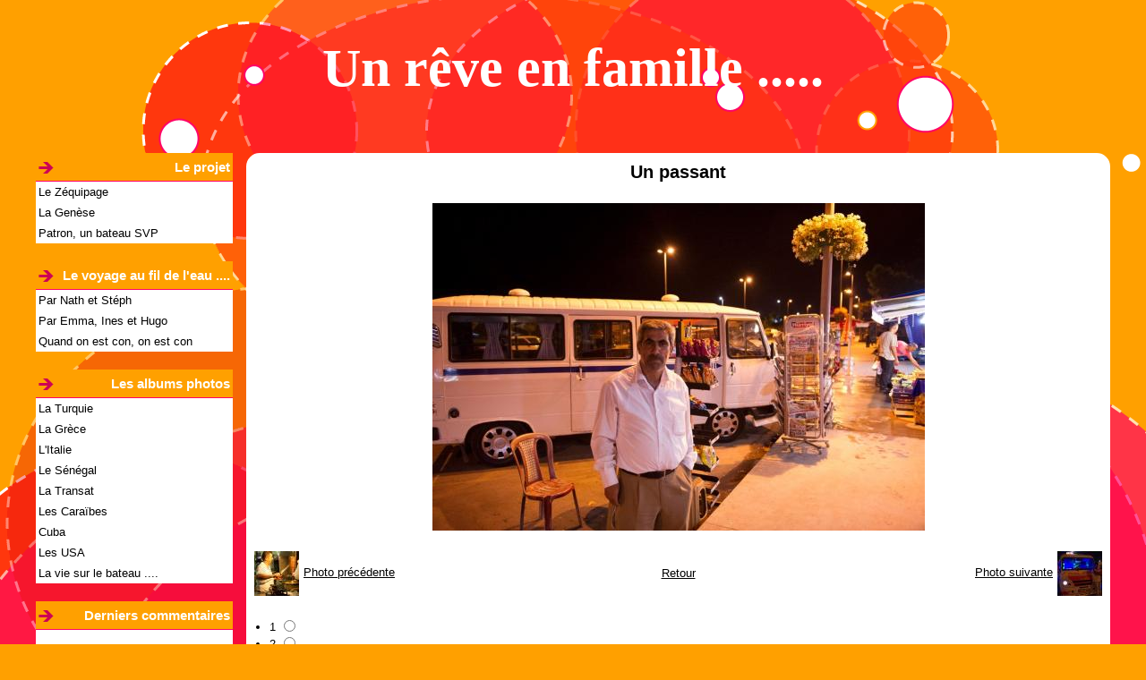

--- FILE ---
content_type: text/html; charset=UTF-8
request_url: http://www.humanes.fr/album/turquie/beau-comme-un-turc/un-passant.html
body_size: 22376
content:
<!DOCTYPE html PUBLIC "-//W3C//DTD XHTML 1.0 Transitional//EN" "http://www.w3.org/TR/xhtml1/DTD/xhtml1-transitional.dtd">
    <html xmlns="http://www.w3.org/1999/xhtml" xmlns:og="http://ogp.me/ns#">
<head>

    <title>Un passant</title>
    <meta http-equiv="X-UA-Compatible" content="IE=edge" />
    <link href="//www.humanes.fr/medias/static/themes/theme_v3/sites_commun.css?v=57" rel="stylesheet" type="text/css" />
    <link href="//www.humanes.fr/medias/static/themes/theme_v3/sites_layout1.css?v=57" rel="stylesheet" type="text/css" />
        <link href="//www.humanes.fr/medias/static/themes/icons/bitcons/black/icons.css" rel="stylesheet" type="text/css" />
    <link href="//www.humanes.fr/themes/combined.css" rel="stylesheet" />

    <script type="text/javascript" src="//www.humanes.fr/medias/static/themes/jquery/jquery.min.js?v=57"></script>
    <script type="text/javascript" src="//www.humanes.fr/themes/combined.js"></script>

        <!-- theme_v3 / bullight -->
  <link rel="image_src" href="http://www.humanes.fr/medias/album/dsc-3122.jpg" />
  <meta property="og:image" content="http://www.humanes.fr/medias/album/dsc-3122.jpg" />
  <link rel="canonical" href="http://www.humanes.fr/album/turquie/beau-comme-un-turc/un-passant.html">
<meta name="generator" content="e-monsite (e-monsite.com)" />
<meta http-equiv="content-language" content="fr" />
<meta http-equiv="content-type" content="text/html; charset=utf-8" />









    <script type="text/javascript">

        

        $(document).ready(function(){
                            
                    chargementmenu();
                });
    </script>

    <script async src="https://www.googletagmanager.com/gtag/js?id=G-4VN4372P6E"></script>
<script>
    window.dataLayer = window.dataLayer || [];
    function gtag(){dataLayer.push(arguments);}
    
    gtag('consent', 'default', {
        'ad_storage': 'denied',
        'analytics_storage': 'denied'
    });
    
    gtag('js', new Date());
    gtag('config', 'G-4VN4372P6E');
</script>

    
    <!-- Global site tag (gtag.js) -->
        <script async src="https://www.googletagmanager.com/gtag/js?id=UA-36275737-1"></script>
        <script>
        window.dataLayer = window.dataLayer || [];
        function gtag(){dataLayer.push(arguments);}

gtag('consent', 'default', {
            'ad_storage': 'denied',
            'analytics_storage': 'denied'
        });
        gtag('set', 'allow_ad_personalization_signals', false);
                gtag('js', new Date());
        gtag('config', 'UA-36275737-1');
    </script>

</head>
<body class="structure_default">



<div id="body">

    
    

    
    
        <div id="header">
                <p><a href="//www.humanes.fr" title="Un rêve en famille .....">Un rêve en famille .....</a></p>
                    </div>
    

    
    <div id="contenant">

        
                                <div id="menug">
                        
                        <div class="categorieg">
                                <h3  class="titremenu">Le projet</h3>
                                                <div class="contenumenu widget_page_category">
                         <ul class="pages_list_widget menu">
            
      
                        <li class="nav_item item1 first page odd_item"><a href="http://www.humanes.fr/pages/le-zequipage.html" title="Le Zéquipage" class="menu_item">Le Zéquipage</a></li>
            
                                       <li class="nav_item item2 page even_item"><a href="http://www.humanes.fr/pages/la-genese.html" title="La Genèse" class="menu_item">La Genèse</a></li>
            
                                       <li class="nav_item item3 last page odd_item"><a href="http://www.humanes.fr/pages/presentation.html" title="Patron, un bateau SVP" class="menu_item">Patron, un bateau SVP</a></li>
            
                           
         </ul>
   


            </div>
        </div>
                
                        
        
                        <div class="categorieg">
                                <h3  class="titremenu">Le voyage au fil de l'eau ....</h3>
                                                <div class="contenumenu widget_blogpost_categories">
                
<ul class="menu">
   <li class="odd_item"><a href="http://www.humanes.fr/blog/par-nath-et-steph/" class="menu_item" title="Par Nath et Stéph">Par Nath et Stéph</a></li>
   <li class="even_item"><a href="http://www.humanes.fr/blog/par-emma-ines-et-hugo/" class="menu_item" title="Par Emma, Ines et Hugo">Par Emma, Ines et Hugo</a></li>
   <li class="odd_item"><a href="http://www.humanes.fr/blog/quand-on-est-con-on-est-con/" class="menu_item" title="Quand on est con, on est con">Quand on est con, on est con</a></li>
</ul>


            </div>
        </div>
                
        
        
                        <div class="categorieg">
                                <h3  class="titremenu">Les albums photos</h3>
                                                <div class="contenumenu widget_image_categories">
                
<ul class="menu">
   <li class="odd_item"><a href="http://www.humanes.fr/album/turquie/" title="La Turquie" class="menu_item">La Turquie</a></li>
   <li class="even_item"><a href="http://www.humanes.fr/album/grece/" title="La Grèce" class="menu_item">La Grèce</a></li>
   <li class="odd_item"><a href="http://www.humanes.fr/album/l-italie/" title="L'Italie" class="menu_item">L'Italie</a></li>
   <li class="even_item"><a href="http://www.humanes.fr/album/le-senegal/" title="Le Sénégal" class="menu_item">Le Sénégal</a></li>
   <li class="odd_item"><a href="http://www.humanes.fr/album/la-transat/" title="La Transat" class="menu_item">La Transat</a></li>
   <li class="even_item"><a href="http://www.humanes.fr/album/les-caraibes/" title="Les Caraïbes" class="menu_item">Les Caraïbes</a></li>
   <li class="odd_item"><a href="http://www.humanes.fr/album/cuba/" title="Cuba" class="menu_item">Cuba</a></li>
   <li class="even_item"><a href="http://www.humanes.fr/album/les-usa/" title="Les USA" class="menu_item">Les USA</a></li>
   <li class="odd_item"><a href="http://www.humanes.fr/album/la-vie-sur-le-bateau/" title="La vie sur le bateau ...." class="menu_item">La vie sur le bateau ....</a></li>
</ul>


            </div>
        </div>
                
        
        
                        <div class="categorieg">
                                <h3  class="titremenu">Derniers commentaires</h3>
                                                <div class="contenumenu widget_lastcomment">
                        
       <div class="comment widget_last_comments">
          <div class="comment_content">
             <p class="comment_infos"><span class="comment_number">1.</span> <span class="comment_author">Par Pierre</span> <span class="comment_date">le 20/06/2017</span></p>
             <p class="comment_text"><a href="http://www.humanes.fr/pages/presentation.html">Bonsoir,

Je viens de parcourir votre blog, merci pour vos informations très utiles et photos.

Nous ...</a></p>
          </div>
       </div>
    
        
       <div class="comment widget_last_comments">
          <div class="comment_content">
             <p class="comment_infos"><span class="comment_number">2.</span> <span class="comment_author">Par Bouville</span> <span class="comment_date">le 06/02/2017</span></p>
             <p class="comment_text"><a href="http://www.humanes.fr/pages/presentation.html">Decidemment Lagoon toujours au top en terme d'agents! Nous avons eu de gros soucis avec eux ou plutot ...</a></p>
          </div>
       </div>
    
        
       <div class="comment widget_last_comments">
          <div class="comment_content">
             <p class="comment_infos"><span class="comment_number">3.</span> <span class="comment_author">Par PHILIPPE BOUTRY</span> <span class="comment_date">le 21/11/2016</span></p>
             <p class="comment_text"><a href="http://www.humanes.fr/pages/presentation.html">Imagine, notre 442, nous a toujours comblé notamment lors d'une grande virée vers les Antilles et les ...</a></p>
          </div>
       </div>
    
      
<div style="clear:both;"></div>
            </div>
        </div>
                
        
            </div>
        

<div id="contenu">


<div id="eco">
    <h1 id="photogallery_main_title" class="main_title">Un passant</h1>



<div id="image_item" class="item_content">
   <img src="http://www.humanes.fr/medias/album/dsc-3122.jpg?fx=r_550_550" alt="Un passant" />
</div>

<table class="category_navigation">
   <tr>
   <td class="previous_item">
         <a href="http://www.humanes.fr/album/turquie/beau-comme-un-turc/le-cuisinier-du-restaurant.html" title=""><span><img src="http://www.humanes.fr/medias/album/dsc-3091.jpg?fx=c_50_50" alt="" />Photo précédente</span></a> 
      </td>

   <td class="category_item">
      <a href="http://www.humanes.fr/album/turquie/beau-comme-un-turc/">Retour</a>
   </td>
   
   <td class="next_item">
         <a href="http://www.humanes.fr/album/turquie/beau-comme-un-turc/un-chauffeur-et-son-bus-de-nuit-a-yalova.html" title=""><span>Photo suivante<img src="http://www.humanes.fr/medias/album/dsc-3128.jpg?fx=c_50_50" alt="" /></span></a>
      </td>
   </tr>
</table>



   <div class="plugin_container rating_container" id="rating_">
   <form action="http://www.humanes.fr/album/turquie/beau-comme-un-turc/un-passant.html" method="post">
   <ul class="rating_list">
         <li class="note-off">
         <label for="rating1" title="1 / 5">1</label>
         <input type="radio" name="note" id="rating1" value="1"/>
      </li>
         <li class="note-off">
         <label for="rating2" title="2 / 5">2</label>
         <input type="radio" name="note" id="rating2" value="2"/>
      </li>
         <li class="note-off">
         <label for="rating3" title="3 / 5">3</label>
         <input type="radio" name="note" id="rating3" value="3"/>
      </li>
         <li class="note-off">
         <label for="rating4" title="4 / 5">4</label>
         <input type="radio" name="note" id="rating4" value="4"/>
      </li>
         <li class="note-off">
         <label for="rating5" title="5 / 5">5</label>
         <input type="radio" name="note" id="rating5" value="5"/>
      </li>
      </ul>
   <p class="rating_infos">
            Aucune note. Soyez le premier à attribuer une note !
      </p>
   </form>
</div>


       
                          
             <div class="plugin_container form_container" id="form__container">
   <h6 class="content_title">Ajouter un commentaire</h6>
   <form method="post" action="http://www.humanes.fr/album/turquie/beau-comme-un-turc/un-passant.html#comment" class="form_standard" id="comment">
            
            <div class="form_line ">
         <label for="comment_field_name" class="field_required">Nom</label>
         <input  type="text" name="name" id="comment_field_name" class="textfield required" title="Nom" value=""/>
      </div>
      <div class="form_line ">
         <label for="comment_field_email">E-mail</label>
         <input  type="text" name="email" id="comment_field_email" class="textfield" title="E-mail" value=""/>
      </div>
      <div class="form_line ">
         <label for="comment_field_url">Site Internet</label>
         <input  type="text" name="web" id="comment_field_url" class="textfield" title="Site Internet" value=""/>
      </div>
            <div class="form_line ">
         <label for="comment_field_message" class="field_required">Message</label>
	   <span class="form_standard_text_format_icons">
   <a class="text_format_bold" title="" href="javascript:void(0);" onclick="insertTextarea('[b]', '[/b]', 'comment_field_message');return false;"></a>
   <a class="text_format_italic" title="" href="javascript:void(0);" onclick="insertTextarea('[i]', '[/i]', 'comment_field_message');return false;"></a>
   <a class="text_format_underline" title="" href="javascript:void(0);" onclick="insertTextarea('[u]', '[/u]', 'comment_field_message');return false;"></a>
   <a class="text_format_quote" title="" href="javascript:void(0);" onclick="insertTextarea('[quote]', '[/quote]', 'comment_field_message');return false;"></a>
   <a class="text_format_align_center" title="" href="javascript:void(0);" onclick="insertTextarea('[center]', '[/center]', 'comment_field_message');return false;"></a>
   <a class="text_format_link" title="" href="javascript:void(0);" onclick="insertTextarea('[url]', '[/url]', 'comment_field_message');return false;"></a>
   <a class="text_format_img" title="" href="javascript:void(0);" onclick="insertTextarea('[image]', '[/image]', 'comment_field_message');return false;"></a>
      <a class="text_format_smiley" title="" href="javascript:void(0);" onclick="$('#smileys').toggleClass('hide');return false"></a>
   </span>

	    <script type="text/javascript">
	    function insertTextarea(bbopen, bbclose, textarea_id)
	    {

	        var input = document.getElementById(textarea_id);

	        input.focus();
	        
	        /* for Internet Explorer )*/
	        if(typeof document.selection != 'undefined')
	        {
	            var range = document.selection.createRange();
	            var insText = range.text;
	            range.text = bbopen + insText + bbclose;
	            range = document.selection.createRange();
	            if (insText.length == 0)
	            {
	                range.move('character', -bbclose.length);
	            }
	            else
	            {
	                range.moveStart('character', bbopen.length + insText.length + bbclose.length);
	            }
	            range.select();
	        }
	        
	        /* for newer browsers like Firefox */
	
	        else if(typeof input.selectionStart != 'undefined')
	        {
	            var start = input.selectionStart;
	            var end = input.selectionEnd;
	            var insText = input.value.substring(start, end);
	            input.value = input.value.substr(0, start) + bbopen + insText + bbclose + input.value.substr(end);
	            var pos;
	            if (insText.length == 0)
	            {
	                pos = start + bbopen.length;
	            }
	            else
	            {
	                pos = start + bbopen.length + insText.length + bbclose.length;
	            }
	            input.selectionStart = pos;
	            input.selectionEnd = pos;
	        }    
	
	        /* for other browsers like Netscape... */
	        else
	        {
	            var pos;
	            var re = new RegExp('^[0-9]{0,3}$');
	            while(!re.test(pos))
	            {
	                pos = prompt("insertion (0.." + input.value.length + "):", "0");
	            }
	            if(pos > input.value.length)
	            {
	                pos = input.value.length;
	            }
	            var insText = prompt("Please tape your text");
	            input.value = input.value.substr(0, pos) + bbopen + insText + bbclose + input.value.substr(pos);
	        }
	    } 
	    </script> 
         <textarea name="comment" rows="10" cols="1" id="comment_field_message" class="textfield required form_standard_indent" title="Message"></textarea>
      </div>
               <div id="smileys" class="form_line form_standard_indent form_line_smileys no_mobile hide">
         <a class="smiley"  rel=":39:" href="javascript:void(0);"><img src="//www.humanes.fr/medias/static/themes/smileys/39.png" alt=""/></a>
         <a class="smiley"  rel=":38:" href="javascript:void(0);"><img src="//www.humanes.fr/medias/static/themes/smileys/38.png" alt=""/></a>
         <a class="smiley"  rel=":37:" href="javascript:void(0);"><img src="//www.humanes.fr/medias/static/themes/smileys/37.png" alt=""/></a>
         <a class="smiley"  rel=":36:" href="javascript:void(0);"><img src="//www.humanes.fr/medias/static/themes/smileys/36.png" alt=""/></a>
         <a class="smiley"  rel=":35:" href="javascript:void(0);"><img src="//www.humanes.fr/medias/static/themes/smileys/35.png" alt=""/></a>
         <a class="smiley"  rel=":34:" href="javascript:void(0);"><img src="//www.humanes.fr/medias/static/themes/smileys/34.png" alt=""/></a>
         <a class="smiley"  rel=":33:" href="javascript:void(0);"><img src="//www.humanes.fr/medias/static/themes/smileys/33.png" alt=""/></a>
         <a class="smiley"  rel=":32:" href="javascript:void(0);"><img src="//www.humanes.fr/medias/static/themes/smileys/32.png" alt=""/></a>
         <a class="smiley"  rel=":31:" href="javascript:void(0);"><img src="//www.humanes.fr/medias/static/themes/smileys/31.png" alt=""/></a>
         <a class="smiley"  rel=":30:" href="javascript:void(0);"><img src="//www.humanes.fr/medias/static/themes/smileys/30.png" alt=""/></a>
         <a class="smiley"  rel=":29:" href="javascript:void(0);"><img src="//www.humanes.fr/medias/static/themes/smileys/29.png" alt=""/></a>
         <a class="smiley"  rel=":28:" href="javascript:void(0);"><img src="//www.humanes.fr/medias/static/themes/smileys/28.png" alt=""/></a>
         <a class="smiley"  rel=":27:" href="javascript:void(0);"><img src="//www.humanes.fr/medias/static/themes/smileys/27.png" alt=""/></a>
         <a class="smiley"  rel=":26:" href="javascript:void(0);"><img src="//www.humanes.fr/medias/static/themes/smileys/26.png" alt=""/></a>
         <a class="smiley"  rel=":25:" href="javascript:void(0);"><img src="//www.humanes.fr/medias/static/themes/smileys/25.png" alt=""/></a>
         <a class="smiley"  rel=":24:" href="javascript:void(0);"><img src="//www.humanes.fr/medias/static/themes/smileys/24.png" alt=""/></a>
         <a class="smiley"  rel=":23:" href="javascript:void(0);"><img src="//www.humanes.fr/medias/static/themes/smileys/23.png" alt=""/></a>
         <a class="smiley"  rel=":22:" href="javascript:void(0);"><img src="//www.humanes.fr/medias/static/themes/smileys/22.png" alt=""/></a>
         <a class="smiley"  rel=":21:" href="javascript:void(0);"><img src="//www.humanes.fr/medias/static/themes/smileys/21.png" alt=""/></a>
         <a class="smiley"  rel=":20:" href="javascript:void(0);"><img src="//www.humanes.fr/medias/static/themes/smileys/20.png" alt=""/></a>
         <a class="smiley"  rel=":19:" href="javascript:void(0);"><img src="//www.humanes.fr/medias/static/themes/smileys/19.png" alt=""/></a>
         <a class="smiley"  rel=":18:" href="javascript:void(0);"><img src="//www.humanes.fr/medias/static/themes/smileys/18.png" alt=""/></a>
         <a class="smiley"  rel=":17:" href="javascript:void(0);"><img src="//www.humanes.fr/medias/static/themes/smileys/17.png" alt=""/></a>
         <a class="smiley"  rel=":16:" href="javascript:void(0);"><img src="//www.humanes.fr/medias/static/themes/smileys/16.png" alt=""/></a>
         <a class="smiley"  rel=":15:" href="javascript:void(0);"><img src="//www.humanes.fr/medias/static/themes/smileys/15.png" alt=""/></a>
         <a class="smiley"  rel=":14:" href="javascript:void(0);"><img src="//www.humanes.fr/medias/static/themes/smileys/14.png" alt=""/></a>
         <a class="smiley"  rel=":13:" href="javascript:void(0);"><img src="//www.humanes.fr/medias/static/themes/smileys/13.png" alt=""/></a>
         <a class="smiley"  rel=":12:" href="javascript:void(0);"><img src="//www.humanes.fr/medias/static/themes/smileys/12.png" alt=""/></a>
         <a class="smiley"  rel=":11:" href="javascript:void(0);"><img src="//www.humanes.fr/medias/static/themes/smileys/11.png" alt=""/></a>
         <a class="smiley"  rel=":10:" href="javascript:void(0);"><img src="//www.humanes.fr/medias/static/themes/smileys/10.png" alt=""/></a>
         <a class="smiley"  rel=":9:" href="javascript:void(0);"><img src="//www.humanes.fr/medias/static/themes/smileys/9.png" alt=""/></a>
         <a class="smiley"  rel=":8:" href="javascript:void(0);"><img src="//www.humanes.fr/medias/static/themes/smileys/8.png" alt=""/></a>
         <a class="smiley"  rel=":7:" href="javascript:void(0);"><img src="//www.humanes.fr/medias/static/themes/smileys/7.png" alt=""/></a>
         <a class="smiley"  rel=":6:" href="javascript:void(0);"><img src="//www.humanes.fr/medias/static/themes/smileys/6.png" alt=""/></a>
         <a class="smiley"  rel=":5:" href="javascript:void(0);"><img src="//www.humanes.fr/medias/static/themes/smileys/5.png" alt=""/></a>
         <a class="smiley"  rel=":4:" href="javascript:void(0);"><img src="//www.humanes.fr/medias/static/themes/smileys/4.png" alt=""/></a>
         <a class="smiley"  rel=":3:" href="javascript:void(0);"><img src="//www.humanes.fr/medias/static/themes/smileys/3.png" alt=""/></a>
         <a class="smiley"  rel=":2:" href="javascript:void(0);"><img src="//www.humanes.fr/medias/static/themes/smileys/2.png" alt=""/></a>
         <a class="smiley"  rel=":1:" href="javascript:void(0);"><img src="//www.humanes.fr/medias/static/themes/smileys/1.png" alt=""/></a>
   </div>                        <div class="form_line ">
    <link href="//www.humanes.fr/medias/static/icon-captcha/css/icon-captcha.min.css" rel="stylesheet" />
    <script src="//www.humanes.fr/medias/static/icon-captcha/js/icon-captcha.min.js"></script>
    <label class="field_required">Anti-spam</label>

    <div class="captcha-holder">&nbsp;</div>

    <script>
        $('.captcha-holder').iconCaptcha({
            captchaAjaxFile: '//www.humanes.fr/sessions/iconcaptcha',
            captchaMessages: {
                header: "S\u00E9lectionnez\u0020l\u0027image\u0020visible\u0020le\u0020moins\u0020de\u0020fois",
                correct: {
                    top: "Correct",
                    bottom: "Vous\u0020n\u0027\u00EAtes\u0020pas\u0020un\u0020robot"
                },
                incorrect: {
                    top: "Erreur",
                    bottom: "Vous\u0020avez\u0020s\u00E9lectionn\u00E9\u0020la\u0020mauvaise\u0020image"
                }
            }
        });
    </script>
</div>
  
      
      <div class="form_line form_standard_indent form_line_submit">
         <input type="submit" value="Ajouter" name="s" class="button"/>
      </div>
   </form>
</div>                        
   
</div>

</div>
<div class="clear"></div>
</div>

<div id="footer"></div>


<div id="bas">
    
</div>


<div id="lien-emonsite">
    
   
</div>






</div>

    

 
    
						 	 





</body>
</html>